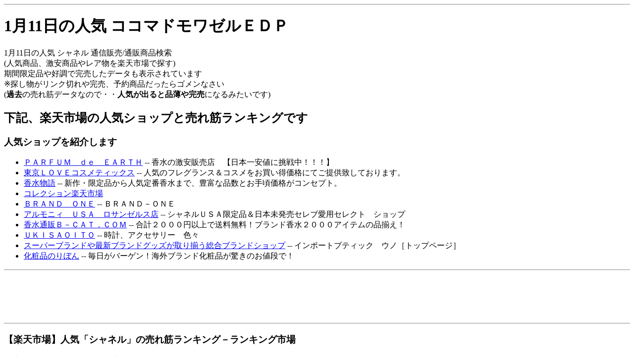

--- FILE ---
content_type: text/html
request_url: http://s2009mmdd.com/20090111/Perfume_01.html
body_size: 4231
content:
<html>
<head>
<META HTTP-EQUIV="Content-Type" CONTENT="text/html; charset=x-sjis">
<META name='keywords' content='シャネル, Mail order Ranking, Mail order business, be popular'>
<title>1月11日の人気 ココマドモワゼルＥＤＰ</title>
</head>
<body bgcolor=#ffffff text=#000000>
<hr>
<h1>1月11日の人気 ココマドモワゼルＥＤＰ</h1>
<p>1月11日の人気 シャネル 通信販売/通販商品検索<br>
(人気商品、激安商品やレア物を楽天市場で探す)<br>
期間限定品や好調で完売したデータも表示されています<br>
※探し物がリンク切れや完売、予約商品だったらゴメンなさい<br>
(<b>過去</b>の売れ筋データなので・・<b>人気が出ると品薄や完売</b>になるみたいです)</p>
<h2>下記、楽天市場の人気ショップと売れ筋ランキングです</h2>
<!--- Ranking シャネル のランキング --->
<h3>人気ショップを紹介します</h3>
<UL>
<LI><a href="http://pt.afl.rakuten.co.jp/c/0c72d915.45669d80/?url=http%3a%2f%2fwww.rakuten.co.jp%2fwish%2f" target="_blank">ＰＡＲＦＵＭ　ｄｅ　ＥＡＲＴＨ</A> -- 香水の激安販売店　【日本一安値に挑戦中！！！】</LI>
<LI><a href="http://pt.afl.rakuten.co.jp/c/0c72d915.45669d80/?url=http%3a%2f%2fwww.rakuten.co.jp%2ftkcosme%2f" target="_blank">東京ＬＯＶＥコスメティックス</A> -- 人気のフレグランス＆コスメをお買い得価格にてご提供致しております。</LI>
<LI><a href="http://pt.afl.rakuten.co.jp/c/0c72d915.45669d80/?url=http%3a%2f%2fwww.rakuten.co.jp%2fkousuimonogatari%2f" target="_blank">香水物語</A> -- 新作・限定品から人気定番香水まで、豊富な品数とお手頃価格がコンセプト。</LI>
<LI><a href="http://pt.afl.rakuten.co.jp/c/0c72d915.45669d80/?url=http%3a%2f%2fwww.rakuten.ne.jp%2fgold%2fimp%2f" target="_blank">コレクション楽天市場</A></LI>
<LI><a href="http://pt.afl.rakuten.co.jp/c/0c72d915.45669d80/?url=http%3a%2f%2fwww.rakuten.co.jp%2fbrand-one%2f" target="_blank">ＢＲＡＮＤ　ＯＮＥ</A> -- ＢＲＡＮＤ－ＯＮＥ</LI>
<LI><a href="http://pt.afl.rakuten.co.jp/c/0c72d915.45669d80/?url=http%3a%2f%2fwww.rakuten.co.jp%2farumony%2f" target="_blank">アルモニィ　ＵＳＡ　ロサンゼルス店</A> -- シャネルＵＳＡ限定品＆日本未発売セレブ愛用セレクト　ショップ</LI>
<LI><a href="http://pt.afl.rakuten.co.jp/c/0c72d915.45669d80/?url=http%3a%2f%2fwww.rakuten.co.jp%2fb-cat%2f" target="_blank">香水通販Ｂ－ＣＡＴ．ＣＯＭ</A> -- 合計２０００円以上で送料無料！ブランド香水２０００アイテムの品揃え！</LI>
<LI><a href="http://pt.afl.rakuten.co.jp/c/0c72d915.45669d80/?url=http%3a%2f%2fwww.rakuten.co.jp%2fukisaoito%2f" target="_blank">ＵＫＩＳＡＯＩＴＯ</A> -- 時計、アクセサリー　色々</LI>
<LI><a href="http://pt.afl.rakuten.co.jp/c/0c72d915.45669d80/?url=http%3a%2f%2fwww.rakuten.co.jp%2fbrand-uno%2f" target="_blank">スーパーブランドや最新ブランドグッズが取り揃う総合ブランドショップ</A> -- インポートブティック　ウノ［トップページ］</LI>
<LI><a href="http://pt.afl.rakuten.co.jp/c/0c72d915.45669d80/?url=http%3a%2f%2fwww.rakuten.co.jp%2fribonchan%2f" target="_blank">化粧品のりぼん</A> -- 毎日がバーゲン！海外ブランド化粧品が驚きのお値段で！</LI>
</UL>

<hr>
<script type="text/javascript"><!--
google_ad_client = "ca-pub-7387503129465047";
/* 728x90古い広告ランキング */
google_ad_slot = "0181091453";
google_ad_width = 728;
google_ad_height = 90;
//-->
</script>
<script type="text/javascript"
src="http://pagead2.googlesyndication.com/pagead/show_ads.js">
</script>
<hr>
<h3>【楽天市場】人気「シャネル」の売れ筋ランキング－ランキング市場</h3>
[<a href="http://pt.afl.rakuten.co.jp/c/0c72d915.45669d80/?url=http%3a%2f%2fevent.rakuten.co.jp%2franking%2fbeauty%2f205395.html" target="_blank">最新のランキングを確認</A>]
 -- 最新の人気アイテムを確認する<br>
売れ筋ランキング！【集計期間】2009/1/5（月）‐1/11（日）※のランキング データです<br>
<OL>
<LI><DL>
<font size=+1><DT><a href="http://pt.afl.rakuten.co.jp/c/0c72d915.45669d80/?url=http%3a%2f%2fwww.rakuten.co.jp%2fwish%2f429696%2f452576%2f" target="_blank"><b>ココマドモワゼルＥＤＰ：PARFUM de EARTH</b></A></DT></font>
<DD>【シャネル】送料無料!!!　ココマドモアゼルEDP SP 100ml【...ショップ：PARFUM de EARTH</DD>
</DL></LI>
<LI><DL>
<font size=+1><DT><a href="http://pt.afl.rakuten.co.jp/c/0c72d915.45669d80/?url=http%3a%2f%2fwww.rakuten.co.jp%2fwish%2f429696%2f435696%2f" target="_blank"><b>アリュール：PARFUM de EARTH</b></A></DT></font>
<DD>【シャネル】送料無料!!!　アリュールEDT SP 50ml【あす楽対...ショップ：PARFUM de EARTH</DD>
</DL></LI>
<LI><DL>
<font size=+1><DT><a href="http://pt.afl.rakuten.co.jp/c/0c72d915.45669d80/?url=http%3a%2f%2fwww.rakuten.co.jp%2ftkcosme%2f715650%2f715835%2f715838%2f" target="_blank"><b>シャネル アリュール：東京LOVEコスメティックス</b></A></DT></font>
<DD>LOVEコスメ祭！大特価！！CHANEL シャネル アリュール EDT...ショップ：東京LOVEコスメティックス</DD>
</DL></LI>
<LI><DL>
<font size=+1><DT><a href="http://pt.afl.rakuten.co.jp/c/0c72d915.45669d80/?url=http%3a%2f%2fwww.rakuten.co.jp%2fwish%2f429696%2f470907%2f" target="_blank"><b>チャンスＥＤＴ：PARFUM de EARTH</b></A></DT></font>
<DD>EARTH特価　【シャネル】送料無料!!!　チャンス　EDT SP 5...ショップ：PARFUM de EARTH</DD>
</DL></LI>
<LI><DL>
<font size=+1><DT><a href="http://pt.afl.rakuten.co.jp/c/0c72d915.45669d80/?url=http%3a%2f%2fwww.rakuten.co.jp%2fwish%2f429696%2f435696%2f" target="_blank"><b>アリュール：PARFUM de EARTH</b></A></DT></font>
<DD>VIP 【シャネル】送料無料!!!　アリュール EDT SP 100m...ショップ：PARFUM de EARTH</DD>
</DL></LI>
<LI><DL>
<font size=+1><DT><a href="http://pt.afl.rakuten.co.jp/c/0c72d915.45669d80/?url=http%3a%2f%2fwww.rakuten.co.jp%2fwish%2f429696%2f428142%2f" target="_blank"><b>シャネル　Ｎｏ．１９ＥＤＴ：PARFUM de EARTH</b></A></DT></font>
<DD>VIP 【シャネル】送料無料!!!　シャネルNo．19 EDT SP ...ショップ：PARFUM de EARTH</DD>
</DL></LI>
<LI><DL>
<font size=+1><DT><a href="http://pt.afl.rakuten.co.jp/c/0c72d915.45669d80/?url=http%3a%2f%2fwww.rakuten.co.jp%2fwish%2f1776018%2f2008831%2f" target="_blank"><b>【シャネル】チャンスEDT SP 50ml12％OFF：PARFUM de EARTH</b></A></DT></font>
<DD>【シャネル】チャンスEDT SP 50ml12％OFF【あす楽対応_関...ショップ：PARFUM de EARTH</DD>
</DL></LI>
<LI><DL>
<font size=+1><DT><a href="http://pt.afl.rakuten.co.jp/c/0c72d915.45669d80/?url=http%3a%2f%2fwww.rakuten.co.jp%2fwish%2f429696%2f470907%2f" target="_blank"><b>チャンスＥＤＴ：PARFUM de EARTH</b></A></DT></font>
<DD>VIP 【シャネル】送料無料!!!　チャンスEDT SP 100ml1...ショップ：PARFUM de EARTH</DD>
</DL></LI>
<LI><DL>
<font size=+1><DT><a href="http://pt.afl.rakuten.co.jp/c/0c72d915.45669d80/?url=http%3a%2f%2fwww.rakuten.co.jp%2fwish%2f429696%2f482391%2f" target="_blank"><b>ココマドモアゼルＥＤＴ：PARFUM de EARTH</b></A></DT></font>
<DD>ポイント最大10倍！【シャネル】送料無料!!!　ココマドモアゼル ED...ショップ：PARFUM de EARTH</DD>
</DL></LI>
<LI><DL>
<font size=+1><DT><a href="http://pt.afl.rakuten.co.jp/c/0c72d915.45669d80/?url=http%3a%2f%2fwww.rakuten.co.jp%2fkousuimonogatari%2f633225%2f636576%2f" target="_blank"><b>ココ　〔EDT〕：香水物語</b></A></DT></font>
<DD>≪送料無料！≫【シャネル】ココ　100ml　EDT・SPショップ：香水物語</DD>
</DL></LI>
<LI><DL>
<font size=+1><DT><a href="http://pt.afl.rakuten.co.jp/c/0c72d915.45669d80/?url=http%3a%2f%2fwww.rakuten.co.jp%2fwish%2f429696%2f435702%2f" target="_blank"><b>ココEDT：PARFUM de EARTH</b></A></DT></font>
<DD>VIP 【シャネル】送料無料!!!　ココ EDT SP 100ml 2...ショップ：PARFUM de EARTH</DD>
</DL></LI>
<LI><DL>
<font size=+1><DT><a href="http://pt.afl.rakuten.co.jp/c/0c72d915.45669d80/?url=http%3a%2f%2fwww.rakuten.co.jp%2fkousuimonogatari%2f633225%2f636583%2f" target="_blank"><b>ココ　マドモアゼル　〔EDP〕：香水物語</b></A></DT></font>
<DD>≪送料無料！≫【シャネル】ココ　マドモアゼル　50ml　EDP・SP　...ショップ：香水物語</DD>
</DL></LI>
<LI><DL>
<font size=+1><DT><a href="http://pt.afl.rakuten.co.jp/c/0c72d915.45669d80/?url=http%3a%2f%2fitem.rakuten.co.jp%2fimp%2f10000539%2f" target="_blank"><b>送料無料 シャネル ダブルミラー 137500 [ CHANEL ]：アイエムピーコレクション</b></A></DT></font>
<DD>送料無料 シャネル ダブルミラー 137500 [ CHANEL ]ショップ：アイエムピーコレクション</DD>
</DL></LI>
<LI><DL>
<font size=+1><DT><a href="http://pt.afl.rakuten.co.jp/c/0c72d915.45669d80/?url=http%3a%2f%2fwww.rakuten.co.jp%2ftkcosme%2f715650%2f715835%2f715843%2f" target="_blank"><b>シャネル ココマドモアゼル オーデパルファム：東京LOVEコスメティックス</b></A></DT></font>
<DD>CHANEL シャネル ココ マドモアゼル EDP SP 50ml　ショップ：東京LOVEコスメティックス</DD>
</DL></LI>
<LI><DL>
<font size=+1><DT><a href="http://pt.afl.rakuten.co.jp/c/0c72d915.45669d80/?url=http%3a%2f%2fwww.rakuten.co.jp%2fwish%2f429696%2f428142%2f" target="_blank"><b>シャネル　Ｎｏ．１９ＥＤＴ：PARFUM de EARTH</b></A></DT></font>
<DD>EARTH特価　【シャネル】送料無料!!!　シャネルNo．19EDT ...ショップ：PARFUM de EARTH</DD>
</DL></LI>

<br><br><hr><br>
<script type="text/javascript"><!--
google_ad_client = "ca-pub-7387503129465047";
/* 728x90古い広告ランキング */
google_ad_slot = "0181091453";
google_ad_width = 728;
google_ad_height = 90;
//-->
</script>
<script type="text/javascript"
src="http://pagead2.googlesyndication.com/pagead/show_ads.js">
</script>
<br><br><hr><br><br>
<LI><DL>
<font size=+1><DT><a href="http://pt.afl.rakuten.co.jp/c/0c72d915.45669d80/?url=http%3a%2f%2fwww.rakuten.co.jp%2fwish%2f429696%2f2040202%2f" target="_blank"><b>Ｎｏ，５　オープルミエール：PARFUM de EARTH</b></A></DT></font>
<DD>【シャネル】送料無料!!!No．5　オープルミエール　EDP SP 7...ショップ：PARFUM de EARTH</DD>
</DL></LI>
<LI><DL>
<font size=+1><DT><a href="http://pt.afl.rakuten.co.jp/c/0c72d915.45669d80/?url=http%3a%2f%2fitem.rakuten.co.jp%2fbrand-one%2f107269%2f" target="_blank"><b>超入手困難！数量限定緊急再入荷♪残りわずか！！　CHANEL シャネル CHANCE チャンス ポーチ コフレ 限定セット 100123：ＢＲＡＮＤ　ＯＮＥ</b></A></DT></font>
<DD>超入手困難！数量限定緊急再入荷♪残りわずか！！　CHANEL シャネル...ショップ：ＢＲＡＮＤ　ＯＮＥ</DD>
</DL></LI>
<LI><DL>
<font size=+1><DT><a href="http://pt.afl.rakuten.co.jp/c/0c72d915.45669d80/?url=http%3a%2f%2fwww.rakuten.co.jp%2fwish%2f429696%2f1875296%2f" target="_blank"><b>チャンス　オーフレッシュ：PARFUM de EARTH</b></A></DT></font>
<DD>【シャネル】送料無料!!!　チャンス　オーフレッシュ　EDT SP 5...ショップ：PARFUM de EARTH</DD>
</DL></LI>
<LI><DL>
<font size=+1><DT><a href="http://pt.afl.rakuten.co.jp/c/0c72d915.45669d80/?url=http%3a%2f%2fwww.rakuten.co.jp%2fkousuimonogatari%2f633225%2f1118445%2f" target="_blank"><b>NO.5　オープルミエール　〔EDP〕：香水物語</b></A></DT></font>
<DD>≪送料無料！≫【シャネル】NO.5　オープルミエール　75ml　EDP...ショップ：香水物語</DD>
</DL></LI>
<LI><DL>
<font size=+1><DT><a href="http://pt.afl.rakuten.co.jp/c/0c72d915.45669d80/?url=http%3a%2f%2fwww.rakuten.co.jp%2fkousuimonogatari%2f633225%2f636571%2f" target="_blank"><b>アリュール　〔EDT〕：香水物語</b></A></DT></font>
<DD>≪送料無料！≫【シャネル】アリュール　50ml　EDT・SP　　【あす...ショップ：香水物語</DD>
</DL></LI>
<LI><DL>
<font size=+1><DT><a href="http://pt.afl.rakuten.co.jp/c/0c72d915.45669d80/?url=http%3a%2f%2fwww.rakuten.co.jp%2farumony%2f291396%2f238374%2f" target="_blank"><b>売れ筋ランキング連続１位獲得っシャネルUSA限定香水ガーデニア：アルモニィ USA　ロサンゼルス店</b></A></DT></font>
<DD>最後USA限定シャネル香水ガーデニア（おまけミニ香水スプレー＆ギフトラ...ショップ：アルモニィ USA　ロサンゼルス店</DD>
</DL></LI>
<LI><DL>
<font size=+1><DT><a href="http://pt.afl.rakuten.co.jp/c/0c72d915.45669d80/?url=http%3a%2f%2fwww.rakuten.co.jp%2ftkcosme%2f715650%2f715835%2f731790%2f" target="_blank"><b>シャネル No.19：東京LOVEコスメティックス</b></A></DT></font>
<DD>CHANEL シャネル No.19 EDT SP 100mlショップ：東京LOVEコスメティックス</DD>
</DL></LI>
<LI><DL>
<font size=+1><DT><a href="http://pt.afl.rakuten.co.jp/c/0c72d915.45669d80/?url=http%3a%2f%2fwww.rakuten.co.jp%2fb-cat%2f418936%2f420215%2f" target="_blank"><b>★セレブ系フレグランスの本命★【送料無料】シャネルアリュール：香水通販Ｂ－ＣＡＴ．ＣＯＭ</b></A></DT></font>
<DD>【送料無料】アリュール100mlオードゥトワレットスプレー【全商品即納...ショップ：香水通販Ｂ－ＣＡＴ．ＣＯＭ</DD>
</DL></LI>
<LI><DL>
<font size=+1><DT><a href="http://pt.afl.rakuten.co.jp/c/0c72d915.45669d80/?url=http%3a%2f%2fwww.rakuten.co.jp%2fukisaoito%2f1848138%2f1839509%2f" target="_blank"><b>新年セールシャネル（CHANEL）ガーデニアＥＤＴ２００ｍｌ希少品です。：ＵＫＩＳＡＯＩＴＯ</b></A></DT></font>
<DD>新年セールシャネル（CHANEL）ガーデニアEDT200ml希少品です...ショップ：ＵＫＩＳＡＯＩＴＯ</DD>
</DL></LI>
<LI><DL>
<font size=+1><DT><a href="http://pt.afl.rakuten.co.jp/c/0c72d915.45669d80/?url=http%3a%2f%2fwww.rakuten.co.jp%2ftkcosme%2f715650%2f715835%2f757480%2f" target="_blank"><b>シャネル ココ マドモアゼル オードトワレ　：東京LOVEコスメティックス</b></A></DT></font>
<DD>CHANEL シャネル ココ マドモアゼル EDT SP 100ml　ショップ：東京LOVEコスメティックス</DD>
</DL></LI>
<LI><DL>
<font size=+1><DT><a href="http://pt.afl.rakuten.co.jp/c/0c72d915.45669d80/?url=http%3a%2f%2fwww.rakuten.co.jp%2ftkcosme%2f715650%2f715835%2f785492%2f" target="_blank"><b>シャネル チャンス オーフレッシュ：東京LOVEコスメティックス</b></A></DT></font>
<DD>シャネル チャンス オーフレッシュ EDT SP 100mlショップ：東京LOVEコスメティックス</DD>
</DL></LI>
<LI><DL>
<font size=+1><DT><a href="http://pt.afl.rakuten.co.jp/c/0c72d915.45669d80/?url=http%3a%2f%2fwww.rakuten.co.jp%2ftkcosme%2f715650%2f715835%2f715838%2f" target="_blank"><b>シャネル アリュール：東京LOVEコスメティックス</b></A></DT></font>
<DD>CHANEL シャネル アリュール EDT SP 50ml　ショップ：東京LOVEコスメティックス</DD>
</DL></LI>
<LI><DL>
<font size=+1><DT><a href="http://pt.afl.rakuten.co.jp/c/0c72d915.45669d80/?url=http%3a%2f%2fwww.rakuten.co.jp%2fkousuimonogatari%2f633225%2f636576%2f" target="_blank"><b>ココ　〔EDT〕：香水物語</b></A></DT></font>
<DD>【シャネル】ココ　50ml　EDT・SPショップ：香水物語</DD>
</DL></LI>
<LI><DL>
<font size=+1><DT><a href="http://pt.afl.rakuten.co.jp/c/0c72d915.45669d80/?url=http%3a%2f%2fitem.rakuten.co.jp%2fbrand-uno%2fcha-001%2f" target="_blank"><b>【送料無料！】シャネル Ｎｏ.５ 《CHA-001》トワレ 50ml：インポートブティック ウノ</b></A></DT></font>
<DD>【送料無料！】シャネル No.5 《CHA-001》トワレ 50mlショップ：インポートブティック ウノ</DD>
</DL></LI>
<LI><DL>
<font size=+1><DT><a href="http://pt.afl.rakuten.co.jp/c/0c72d915.45669d80/?url=http%3a%2f%2fwww.rakuten.co.jp%2fribonchan%2f527400%2f879956%2f879957%2f" target="_blank"><b>アリュール EDT 50ml：化粧品のりぼん</b></A></DT></font>
<DD>【シャネル】アリュール EDT 50ml (CHANEL)ショップ：化粧品のりぼん</DD>
</DL></LI>
</OL>
<strong>【楽天市場】人気「シャネル」の売れ筋ランキング－ランキング市場</strong><br>
[<a href="http://pt.afl.rakuten.co.jp/c/0c72d915.45669d80/?url=http%3a%2f%2fevent.rakuten.co.jp%2franking%2fbeauty%2f205395.html" target="_blank">最新のランキングを確認</A>]
 -- 最新の人気アイテムを確認する<br>
<!--- Ranking シャネル ここまで --->
<HR>
お店探しって意外と難しいですよね。<br>
特価や激安、最安値と価格で勝負だけじゃなく、初回予約特典の有無、在庫有りで納期が短いなどの商品在庫が豊富なお店、配送料無料の通信販売のお店やクレジットカードの支払いＯＫ、代引き可能な通販SHOPなど手数料や支払方法も気になるし。<br>
このページで、優良店が見つかるといいのですが・・・<br>
<hr>
[<A href='http://ken3-info.blog.ocn.ne.jp/h19autumn/'>Jewel装飾品</A>]
[<A href='http://ken3-info.blog.ocn.ne.jp/h19summer/'>Food 食品</A>]
[<A href='http://ken3-info.blog.ocn.ne.jp/s2006_09/'>子供と母親</A>]
[<A href='http://ken3-info.blog.ocn.ne.jp/sports/'>SPORTS スポーツ用品ほか</A>]
[<A href='http://ken3-info.blog.ocn.ne.jp/s2006_10/'>Watch 時計ほか</A>]
[<A href='http://ken3-info.blog.ocn.ne.jp/s2006_11/'>GAMEやソフトほか</A>]
[<A href='http://ken3-info.blog.ocn.ne.jp/s2006_12/'>DVDほか</A>]
[<A href='http://ken3-info.blog.ocn.ne.jp/h19jul/'>CDや音楽情報</A>]
[<A href='http://ken3-info.blog.ocn.ne.jp/books/'>本の紹介</A>]
[<A href='http://ken3-info.blog.ocn.ne.jp/hoby/'>趣味 ホビーほか</A>]
[<A href='http://ken3-info.blog.ocn.ne.jp/may/'>美容と健康ほか</A>]
[<A href='http://ken3-info.blog.ocn.ne.jp/jun/'>家電や消耗品</A>]
[<A href='http://ken3-info.blog.ocn.ne.jp/apparel2008/'>Apparel 服と靴</A>]
<br>
<p><font size=+2 color="RED"><em>目的の商品は、見つかりましたか？</em></font><br>
特価や激安、最安値だけじゃなく、予約特典の有無、予約から納期が短い、配送料無料の通販のお店が見つかるといいのですが。</p>
<hr>
<br><br>[<a Href="index.html">同時期のランキング</a>] / [<a Href="/">TOPページへ</a>]<br><br><br>
<HR><H2>関連商品や分類・人気キーワードです</H2>
[<a Href="fashion_14.html">香水</a>] -- 
[<b>シャネル</b>]
[<a Href="Perfume_02.html">クリスチャン・ディオール</a>]
[<a Href="Perfume_03.html">ジバンシー</a>]
[<a Href="Perfume_04.html">グッチ</a>]
[<a Href="Perfume_05.html">ブルガリ</a>]
<hr>
<script type="text/javascript"><!--
google_ad_client = "ca-pub-7387503129465047";
/* 728x90古い広告ランキング */
google_ad_slot = "0181091453";
google_ad_width = 728;
google_ad_height = 90;
//-->
</script>
<script type="text/javascript"
src="http://pagead2.googlesyndication.com/pagead/show_ads.js">
</script><br>
<script type="text/javascript"><!--
google_ad_client = "ca-pub-7387503129465047";
/* 728x15古い広告リンクUNIT */
google_ad_slot = "6805983219";
google_ad_width = 728;
google_ad_height = 15;
//-->
</script>
<script type="text/javascript"
src="http://pagead2.googlesyndication.com/pagead/show_ads.js">
</script>
<hr>

<h2>楽天 香水 シャネル 売れ筋ランキング</h2>
今実際に売れている<font color="red"><strong>人気の商品を比べながらじっくり検討</strong></font>して<strong>通信販売で購入</strong>する<br>
楽天ショップの<strong>売れ筋、香水 シャネル 売上ランキング</strong>を参考にする<br>
<br>
<!--- Ranking シャネル のランキング --->
<!--- Ranking シャネル ここまで --->
<hr>
<IFRAME frameBorder="0" allowTransparency="true" height="60" width="468" marginHeight="0" scrolling="no" src="http://ad.jp.ap.valuecommerce.com/servlet/htmlbanner?sid=38866&pid=871829947" MarginWidth="0"><script Language="javascript" Src="http://ad.jp.ap.valuecommerce.com/servlet/jsbanner?sid=38866&pid=871829947"></script><noscript><a Href="http://ck.jp.ap.valuecommerce.com/servlet/referral?sid=38866&pid=871829947" target="_blank" ><img Src="http://ad.jp.ap.valuecommerce.com/servlet/gifbanner?sid=38866&pid=871829947" height="60" width="468" Border="0"></a></noscript></IFRAME>
<hr>
<!--- 終了直前 --->
</body>
</html>


--- FILE ---
content_type: text/html; charset=UTF-8
request_url: http://ad.jp.ap.valuecommerce.com/servlet/htmlbanner?sid=38866&pid=871829947
body_size: 296
content:
<HTML><A TARGET='_top' HREF='//ck.jp.ap.valuecommerce.com/servlet/referral?va=2125924&sid=38866&pid=871829947&vcid=caBjd-OXnCm_RKhUWpTh-r-0Xzylf9LAChGfn87xjjk65fq-AHkdE7TFf5uOofRq&vcpub=0.202510' rel="nofollow"><IMG BORDER=0 SRC='//i.imgvc.com/vc/images/00/20/70/64.jpeg'></A></HTML>

--- FILE ---
content_type: text/html; charset=utf-8
request_url: https://www.google.com/recaptcha/api2/aframe
body_size: 267
content:
<!DOCTYPE HTML><html><head><meta http-equiv="content-type" content="text/html; charset=UTF-8"></head><body><script nonce="OF_kjHg2WrDUjFagamNx-g">/** Anti-fraud and anti-abuse applications only. See google.com/recaptcha */ try{var clients={'sodar':'https://pagead2.googlesyndication.com/pagead/sodar?'};window.addEventListener("message",function(a){try{if(a.source===window.parent){var b=JSON.parse(a.data);var c=clients[b['id']];if(c){var d=document.createElement('img');d.src=c+b['params']+'&rc='+(localStorage.getItem("rc::a")?sessionStorage.getItem("rc::b"):"");window.document.body.appendChild(d);sessionStorage.setItem("rc::e",parseInt(sessionStorage.getItem("rc::e")||0)+1);localStorage.setItem("rc::h",'1768725100030');}}}catch(b){}});window.parent.postMessage("_grecaptcha_ready", "*");}catch(b){}</script></body></html>